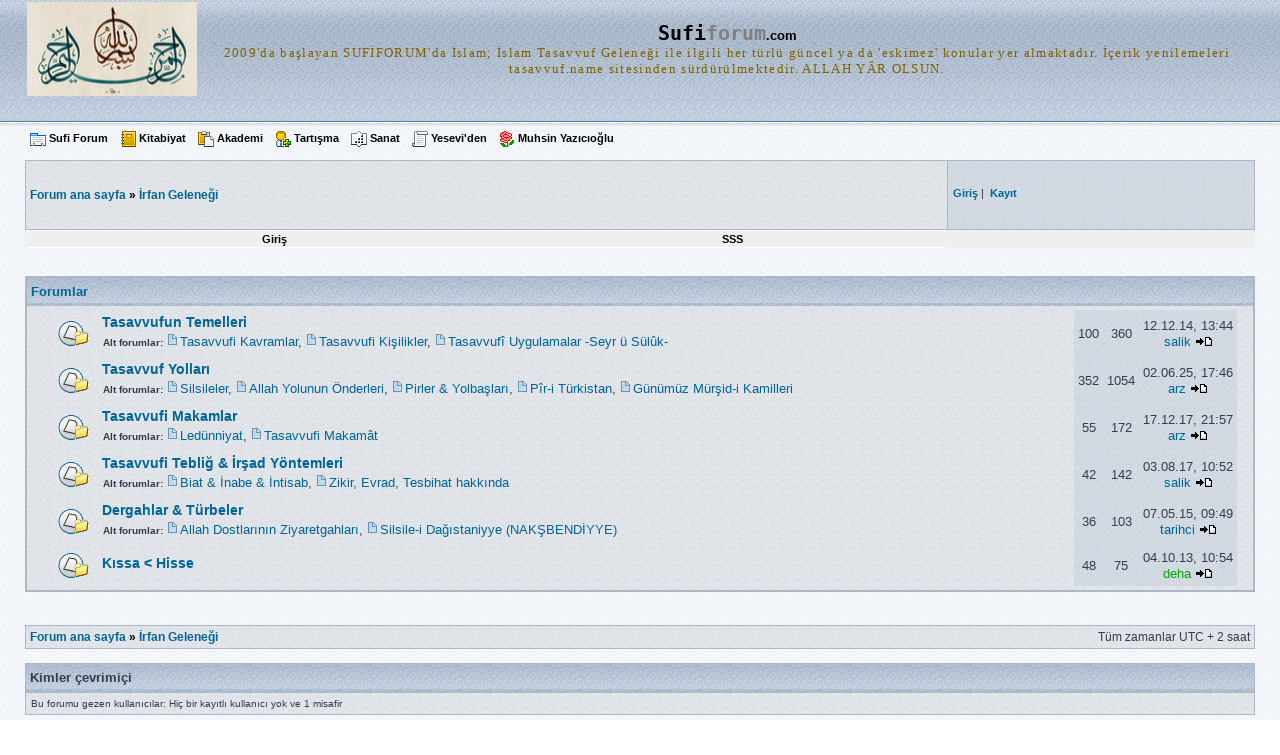

--- FILE ---
content_type: text/html; charset=UTF-8
request_url: http://www.sufiforum.com/viewforum.php?f=5&sid=32c64df08f482a2b65c5a7e813db5c09
body_size: 7344
content:
<!DOCTYPE html PUBLIC "-//W3C//DTD XHTML 1.0 Transitional//EN" "http://www.w3.org/TR/xhtml1/DTD/xhtml1-transitional.dtd">
<html xmlns="http://www.w3.org/1999/xhtml" dir="ltr" lang="tr" xml:lang="tr">
<head>

<meta http-equiv="content-type" content="text/html; charset=UTF-8" />
<meta http-equiv="content-language" content="tr" />
<meta http-equiv="content-style-type" content="text/css" />
<meta http-equiv="imagetoolbar" content="no" />
<meta name="resource-type" content="document" />
<meta name="distribution" content="global" />
<meta name="copyright" content="2000, 2002, 2005, 2007 phpBB Group" />
<meta name="keywords" content="" />
<meta name="description" content="" />

<title>sufiforum.com &bull; Forum görüntüleniyor - İrfan Geleneği</title>

<link rel="stylesheet" href="./styles/subGeoff/theme/stylesheet.css" type="text/css" />

<script type="text/javascript">
// <![CDATA[


function popup(url, width, height, name)
{
	if (!name)
	{
		name = '_popup';
	}

	window.open(url.replace(/&amp;/g, '&'), name, 'height=' + height + ',resizable=yes,scrollbars=yes,width=' + width);
	return false;
}

function jumpto()
{
	var page = prompt('Geçiş yapmak istediğiniz sayfa numarasını girin:', '');
	var perpage = '';
	var base_url = '';

	if (page !== null && !isNaN(page) && page > 0)
	{
		document.location.href = base_url.replace(/&amp;/g, '&') + '&start=' + ((page - 1) * perpage);
	}
}

/**
* Find a member
*/
function find_username(url)
{
	popup(url, 760, 570, '_usersearch');
	return false;
}

/**
* Mark/unmark checklist
* id = ID of parent container, name = name prefix, state = state [true/false]
*/
function marklist(id, name, state)
{
	var parent = document.getElementById(id);
	if (!parent)
	{
		eval('parent = document.' + id);
	}

	if (!parent)
	{
		return;
	}

	var rb = parent.getElementsByTagName('input');
	
	for (var r = 0; r < rb.length; r++)
	{
		if (rb[r].name.substr(0, name.length) == name)
		{
			rb[r].checked = state;
		}
	}
}



// ]]>
</script>
</head>
<body class="ltr">

<a name="top"></a>

<div id="wrapheader">

	<div id="logodesc">
		<table width="100%" cellspacing="0">
		<tr>
			<td><a href="./index.php?sid=a076a65cd3142bc7a3d88e22cd46e3f8"><img src="./styles/subGeoff/imageset/site_logo.gif" width="170" height="94" alt="" title="" /></a></td>
	<td width="100%" align="center"><h1><samp><font size="+2">Sufi<font color="#808080">forum</font></font></samp><font size="-1">.com</font></h1>
			<span style="vertical-align:baseline; letter-spacing: 1pt;"><kbd><font face="Verdana" size="-1" color="#806300">2009'da başlayan SUFİFORUM'da İslam; İslam Tasavvuf Geleneği ile ilgili her türlü güncel ya da 'eskimez' konular yer almaktadır. İçerik yenilemeleri   tasavvuf.name   sitesinden sürdürülmektedir.                    ALLAH YÂR OLSUN.</font></kbd></span></td>
		</tr>
		</table>
	</div>
	<div id="menubar">
	
			<!-- Üst Menu Linkleri Başlıyor --><div  class="menu3">
<table style="padding:0; margin:0;"  border="0" cellpadding="0" cellspacing="0" width="100%">
<tr>
	<td align="left"  nowrap="nowrap" style="padding:0; margin:0;">
<img src="menu3resimler/hakkinda.gif" width="16" border="0" height="16" alt="hakkında" />
<a class="toggleopacity"  href="http://sufiforum.com/viewforum.php?f=102">Sufi Forum</a>&nbsp;&nbsp;&nbsp;
		   	
<img src="menu3resimler/kitabiyat.gif" width="16" border="0" height="16" alt="kitabiyat" />
<a class="toggleopacity"  href="http://sufiforum.com/viewforum.php?f=25">Kitabiyat</a>&nbsp;&nbsp;&nbsp;

<img src="menu3resimler/akademi.gif" width="16" border="0" height="16" alt="akademi" />
<a class="toggleopacity"  href="http://sufiforum.com/viewforum.php?f=26">Akademi</a>&nbsp;&nbsp;&nbsp;
		
<img src="menu3resimler/tartisma.gif" width="16" border="0" height="16" alt="tartışma" />
<a class="toggleopacity"  href="http://sufiforum.com/viewforum.php?f=48">Tartışma</a>&nbsp;&nbsp;&nbsp;
			   
<img src="menu3resimler/sanat.gif" width="16" border="0" height="16" alt="sanat" />
<a class="toggleopacity" target="_blank" href="http://tezhib.info/">Sanat</a>&nbsp;&nbsp;&nbsp;
		   
<img src="menu3resimler/yeseviden.gif" width="16" border="0" height="16" alt="yeseviden" />
<a class="toggleopacity"  href="http://sufiforum.com/viewforum.php?f=105">Yesevi'den</a>&nbsp;&nbsp;&nbsp;

<img src="menu3resimler/rose3.gif" width="16" border="0" height="16" alt="Muhsin Yazıcıoğlu" />
<a class="toggleopacity"  href="http://sufiforum.com/viewforum.php?f=132">Muhsin Yazıcıoğlu</a>&nbsp;&nbsp;&nbsp;
		
</td>

 <!-- arama kutusu başlıyor -->
<td style="padding:0; margin:0;" align="right" valign="middle" nowrap="nowrap">


</td>
<!-- arama kutusu bitti -->

</tr></table></div><!-- Üst Menu Linkleri Bitti --></div>
</div>

<div id="wrapcentre">

<table class="tablebg" cellspacing="1" width="100%">
<tr>
<td class="row1" height="60px" width="75%">
			<p class="breadcrumbs"><a href="./index.php?sid=a076a65cd3142bc7a3d88e22cd46e3f8"><strong>Forum ana sayfa</strong></a><strong> &#187;</strong>&nbsp;<a href="./viewforum.php?f=5&amp;sid=a076a65cd3142bc7a3d88e22cd46e3f8">İrfan Geleneği</a></p>
<div align="center"> <p></p></div>
			</td>
<td class="row2" height="60px" width="25%"> 

<form method="post" action="./ucp.php?mode=login&amp;sid=a076a65cd3142bc7a3d88e22cd46e3f8&amp;redirect=.%2Fviewforum.php%3Ff%3D5%26sid%3Da076a65cd3142bc7a3d88e22cd46e3f8" style="float:left;position:relative;">	
<table width="100%" cellspacing="0">
<tr>
<span class="genmed"><a href="./ucp.php?mode=login&amp;sid=a076a65cd3142bc7a3d88e22cd46e3f8"><strong>Giriş</strong></a>&nbsp;|&nbsp;  <a href="./ucp.php?mode=register&amp;sid=a076a65cd3142bc7a3d88e22cd46e3f8"><strong>Kayıt</strong></a></span>
  </tr>
</table>
	
	</form>


<table width="100%" cellspacing="0">
<tr>
<td class="genmed">
</td></tr></table></td></tr>
</table>
<table class="tablebg" style="border-top:none; border-color:#A9B8C2;" cellspacing="0" cellpadding="1" border="0" width="100%">
	<tr>
	<td class="menu2">
	
	
<table width="75%" style=" border-top: 1px solid #FFFFFF; border-bottom: 1px solid #FFFFFF;">
	<tr style="padding:0; margin:0;" align="center">
  
<td style="padding:0; margin:0;"><a class="menu2" href="./ucp.php?mode=login&amp;sid=a076a65cd3142bc7a3d88e22cd46e3f8" rel="nofollow">Giriş</a></td>

	<td style="padding:0; margin:0;"><a class="menu2" href="./faq.php?sid=a076a65cd3142bc7a3d88e22cd46e3f8">SSS</a></td>
</tr></table>	

</td></tr></table><br /><br /><table class="tablebg" width="100%" border="0" cellspacing="0" cellpadding="0"><tr><td>
<table width="100%" border="0" cellspacing="0" cellpadding="0">
<tr>
		<td width="100%" class="cat" align="left" colspan="5"><h4><a href="./index.php?sid=a076a65cd3142bc7a3d88e22cd46e3f8">Forumlar</a></h4></td>
	</tr>
	<tr>
		<td class="row1" width="1%"></td>
		<td class="row1" align="left" width="98%">
		<table width="100%" border="0" cellspacing="0" cellpadding="0">
			
		<tr>
			<td class="row1" width="50" align="center"><img src="./styles/subGeoff/imageset/forum_read_subforum.gif" width="46" height="25" alt="Yeni mesaj yok" title="Yeni mesaj yok" /></td>
			<td class="row1" width="100%">
				

				<a class="forumlink" href="./viewforum.php?f=94&amp;sid=a076a65cd3142bc7a3d88e22cd46e3f8">Tasavvufun Temelleri</a>
				<p class="forumdesc"></p>
				
					<p class="forumdesc"><span class="gensmall"><strong>Alt forumlar: </strong></span> <a href="./viewforum.php?f=95&amp;sid=a076a65cd3142bc7a3d88e22cd46e3f8" class="subforum read" title="Yeni mesaj yok">Tasavvufi Kavramlar</a>, <a href="./viewforum.php?f=96&amp;sid=a076a65cd3142bc7a3d88e22cd46e3f8" class="subforum read" title="Yeni mesaj yok">Tasavvufi Kişilikler</a>, <a href="./viewforum.php?f=98&amp;sid=a076a65cd3142bc7a3d88e22cd46e3f8" class="subforum read" title="Yeni mesaj yok">Tasavvufî Uygulamalar -Seyr ü Sülûk-</a></p>
				
			</td>
			<td class="row2" align="center"><p class="topicdetails">100</p></td>
			<td class="row2" align="center"><p class="topicdetails">360</p></td>
			<td class="row2" align="center" nowrap="nowrap">
				
					<p class="topicdetails">12.12.14, 13:44</p>
					<p class="topicdetails"><a href="./memberlist.php?mode=viewprofile&amp;u=149&amp;sid=a076a65cd3142bc7a3d88e22cd46e3f8">salik</a>
						<a href="./viewtopic.php?f=98&amp;p=169844&amp;sid=a076a65cd3142bc7a3d88e22cd46e3f8#p169844"><img src="./styles/subGeoff/imageset/icon_topic_latest.gif" width="18" height="9" alt="Son mesajı görüntüle" title="Son mesajı görüntüle" /></a>
					</p>
				
			</td>








		</tr>
	
		<tr>
			<td class="row1" width="50" align="center"><img src="./styles/subGeoff/imageset/forum_read_subforum.gif" width="46" height="25" alt="Yeni mesaj yok" title="Yeni mesaj yok" /></td>
			<td class="row1" width="100%">
				

				<a class="forumlink" href="./viewforum.php?f=35&amp;sid=a076a65cd3142bc7a3d88e22cd46e3f8">Tasavvuf Yolları</a>
				<p class="forumdesc"></p>
				
					<p class="forumdesc"><span class="gensmall"><strong>Alt forumlar: </strong></span> <a href="./viewforum.php?f=36&amp;sid=a076a65cd3142bc7a3d88e22cd46e3f8" class="subforum read" title="Yeni mesaj yok">Silsileler</a>, <a href="./viewforum.php?f=37&amp;sid=a076a65cd3142bc7a3d88e22cd46e3f8" class="subforum read" title="Yeni mesaj yok">Allah Yolunun Önderleri</a>, <a href="./viewforum.php?f=39&amp;sid=a076a65cd3142bc7a3d88e22cd46e3f8" class="subforum read" title="Yeni mesaj yok">Pirler &amp; Yolbaşları</a>, <a href="./viewforum.php?f=170&amp;sid=a076a65cd3142bc7a3d88e22cd46e3f8" class="subforum read" title="Yeni mesaj yok">Pîr-i Türkistan</a>, <a href="./viewforum.php?f=41&amp;sid=a076a65cd3142bc7a3d88e22cd46e3f8" class="subforum read" title="Yeni mesaj yok">Günümüz Mürşid-i Kamilleri</a></p>
				
			</td>
			<td class="row2" align="center"><p class="topicdetails">352</p></td>
			<td class="row2" align="center"><p class="topicdetails">1054</p></td>
			<td class="row2" align="center" nowrap="nowrap">
				
					<p class="topicdetails">02.06.25, 17:46</p>
					<p class="topicdetails"><a href="./memberlist.php?mode=viewprofile&amp;u=258&amp;sid=a076a65cd3142bc7a3d88e22cd46e3f8">arz</a>
						<a href="./viewtopic.php?f=41&amp;p=169955&amp;sid=a076a65cd3142bc7a3d88e22cd46e3f8#p169955"><img src="./styles/subGeoff/imageset/icon_topic_latest.gif" width="18" height="9" alt="Son mesajı görüntüle" title="Son mesajı görüntüle" /></a>
					</p>
				
			</td>








		</tr>
	
		<tr>
			<td class="row1" width="50" align="center"><img src="./styles/subGeoff/imageset/forum_read_subforum.gif" width="46" height="25" alt="Yeni mesaj yok" title="Yeni mesaj yok" /></td>
			<td class="row1" width="100%">
				

				<a class="forumlink" href="./viewforum.php?f=68&amp;sid=a076a65cd3142bc7a3d88e22cd46e3f8">Tasavvufi Makamlar</a>
				<p class="forumdesc"></p>
				
					<p class="forumdesc"><span class="gensmall"><strong>Alt forumlar: </strong></span> <a href="./viewforum.php?f=70&amp;sid=a076a65cd3142bc7a3d88e22cd46e3f8" class="subforum read" title="Yeni mesaj yok">Ledünniyat</a>, <a href="./viewforum.php?f=151&amp;sid=a076a65cd3142bc7a3d88e22cd46e3f8" class="subforum read" title="Yeni mesaj yok">Tasavvufi Makamât</a></p>
				
			</td>
			<td class="row2" align="center"><p class="topicdetails">55</p></td>
			<td class="row2" align="center"><p class="topicdetails">172</p></td>
			<td class="row2" align="center" nowrap="nowrap">
				
					<p class="topicdetails">17.12.17, 21:57</p>
					<p class="topicdetails"><a href="./memberlist.php?mode=viewprofile&amp;u=258&amp;sid=a076a65cd3142bc7a3d88e22cd46e3f8">arz</a>
						<a href="./viewtopic.php?f=70&amp;p=169947&amp;sid=a076a65cd3142bc7a3d88e22cd46e3f8#p169947"><img src="./styles/subGeoff/imageset/icon_topic_latest.gif" width="18" height="9" alt="Son mesajı görüntüle" title="Son mesajı görüntüle" /></a>
					</p>
				
			</td>








		</tr>
	
		<tr>
			<td class="row1" width="50" align="center"><img src="./styles/subGeoff/imageset/forum_read_subforum.gif" width="46" height="25" alt="Yeni mesaj yok" title="Yeni mesaj yok" /></td>
			<td class="row1" width="100%">
				

				<a class="forumlink" href="./viewforum.php?f=71&amp;sid=a076a65cd3142bc7a3d88e22cd46e3f8">Tasavvufi Tebliğ &amp; İrşad Yöntemleri</a>
				<p class="forumdesc"></p>
				
					<p class="forumdesc"><span class="gensmall"><strong>Alt forumlar: </strong></span> <a href="./viewforum.php?f=72&amp;sid=a076a65cd3142bc7a3d88e22cd46e3f8" class="subforum read" title="Yeni mesaj yok">Biat &amp; İnabe &amp; İntisab</a>, <a href="./viewforum.php?f=73&amp;sid=a076a65cd3142bc7a3d88e22cd46e3f8" class="subforum read" title="Yeni mesaj yok">Zikir, Evrad, Tesbihat hakkında</a></p>
				
			</td>
			<td class="row2" align="center"><p class="topicdetails">42</p></td>
			<td class="row2" align="center"><p class="topicdetails">142</p></td>
			<td class="row2" align="center" nowrap="nowrap">
				
					<p class="topicdetails">03.08.17, 10:52</p>
					<p class="topicdetails"><a href="./memberlist.php?mode=viewprofile&amp;u=149&amp;sid=a076a65cd3142bc7a3d88e22cd46e3f8">salik</a>
						<a href="./viewtopic.php?f=71&amp;p=169936&amp;sid=a076a65cd3142bc7a3d88e22cd46e3f8#p169936"><img src="./styles/subGeoff/imageset/icon_topic_latest.gif" width="18" height="9" alt="Son mesajı görüntüle" title="Son mesajı görüntüle" /></a>
					</p>
				
			</td>








		</tr>
	
		<tr>
			<td class="row1" width="50" align="center"><img src="./styles/subGeoff/imageset/forum_read_subforum.gif" width="46" height="25" alt="Yeni mesaj yok" title="Yeni mesaj yok" /></td>
			<td class="row1" width="100%">
				

				<a class="forumlink" href="./viewforum.php?f=43&amp;sid=a076a65cd3142bc7a3d88e22cd46e3f8">Dergahlar &amp; Türbeler</a>
				<p class="forumdesc"></p>
				
					<p class="forumdesc"><span class="gensmall"><strong>Alt forumlar: </strong></span> <a href="./viewforum.php?f=152&amp;sid=a076a65cd3142bc7a3d88e22cd46e3f8" class="subforum read" title="Yeni mesaj yok">Allah Dostlarının Ziyaretgahları</a>, <a href="./viewforum.php?f=167&amp;sid=a076a65cd3142bc7a3d88e22cd46e3f8" class="subforum read" title="Yeni mesaj yok">Silsile-i Dağıstaniyye (NAKŞBENDİYYE)</a></p>
				
			</td>
			<td class="row2" align="center"><p class="topicdetails">36</p></td>
			<td class="row2" align="center"><p class="topicdetails">103</p></td>
			<td class="row2" align="center" nowrap="nowrap">
				
					<p class="topicdetails">07.05.15, 09:49</p>
					<p class="topicdetails"><a href="./memberlist.php?mode=viewprofile&amp;u=1037&amp;sid=a076a65cd3142bc7a3d88e22cd46e3f8">tarihci</a>
						<a href="./viewtopic.php?f=152&amp;p=169908&amp;sid=a076a65cd3142bc7a3d88e22cd46e3f8#p169908"><img src="./styles/subGeoff/imageset/icon_topic_latest.gif" width="18" height="9" alt="Son mesajı görüntüle" title="Son mesajı görüntüle" /></a>
					</p>
				
			</td>








		</tr>
	
		<tr>
			<td class="row1" width="50" align="center"><img src="./styles/subGeoff/imageset/forum_read_subforum.gif" width="46" height="25" alt="Yeni mesaj yok" title="Yeni mesaj yok" /></td>
			<td class="row1" width="100%">
				

				<a class="forumlink" href="./viewforum.php?f=47&amp;sid=a076a65cd3142bc7a3d88e22cd46e3f8">Kıssa &lt; Hisse</a>
				<p class="forumdesc"></p>
				
			</td>
			<td class="row2" align="center"><p class="topicdetails">48</p></td>
			<td class="row2" align="center"><p class="topicdetails">75</p></td>
			<td class="row2" align="center" nowrap="nowrap">
				
					<p class="topicdetails">04.10.13, 10:54</p>
					<p class="topicdetails"><a href="./memberlist.php?mode=viewprofile&amp;u=71&amp;sid=a076a65cd3142bc7a3d88e22cd46e3f8" style="color: #00AA00;" class="username-coloured">deha</a>
						<a href="./viewtopic.php?f=47&amp;p=30352&amp;sid=a076a65cd3142bc7a3d88e22cd46e3f8#p30352"><img src="./styles/subGeoff/imageset/icon_topic_latest.gif" width="18" height="9" alt="Son mesajı görüntüle" title="Son mesajı görüntüle" /></a>
					</p>
				
			</td>








		</tr>
	
		</table>
		</td>
		<td class="row1" width="1%"></td>
	</tr>
</table>
</td></tr></table>
	<br clear="all" />


<div id="pagecontent">



		<br clear="all" />
</div>

<table class="tablebg" width="100%" cellspacing="1" cellpadding="0" style="margin-top: 5px;">
	<tr>
		<td class="row1">
			<p class="breadcrumbs"><a href="./index.php?sid=a076a65cd3142bc7a3d88e22cd46e3f8">Forum ana sayfa</a> &#187; <a href="./viewforum.php?f=5&amp;sid=a076a65cd3142bc7a3d88e22cd46e3f8">İrfan Geleneği</a></p>
			<p class="datetime">Tüm zamanlar UTC + 2 saat </p>
		</td>
	</tr>
	</table>
	<br clear="all" />

	<table class="tablebg" width="100%" cellspacing="1">
	<tr>
		<td class="cat"><h4>Kimler çevrimiçi</h4></td>
	</tr>
	<tr>
		<td class="row1"><p class="gensmall">Bu forumu gezen kullanıcılar: Hiç bir kayıtlı kullanıcı yok ve 1 misafir</p></td>
	</tr>
	</table>


<br clear="all" />

<table width="100%" cellspacing="0">
<tr>
	<td></td>
	<td align="right">
	<form method="post" name="jumpbox" action="./viewforum.php?sid=a076a65cd3142bc7a3d88e22cd46e3f8" onsubmit="if(document.jumpbox.f.value == -1){return false;}">

	<table cellspacing="0" cellpadding="0" border="0">
	<tr>
		<td nowrap="nowrap"><span class="gensmall">Geçiş yap:</span>&nbsp;<select name="f" onchange="if(this.options[this.selectedIndex].value != -1){ document.forms['jumpbox'].submit() }">

		
			<option value="-1">Bir forum seçin</option>
		<option value="-1">------------------</option>
			<option value="3">İslam : Kaynaklar &amp; Uygulamalar</option>
		
			<option value="12">&nbsp; &nbsp;Kur'an-ı Kerim</option>
		
			<option value="76">&nbsp; &nbsp;&nbsp; &nbsp;Esbâb-ı Nüzûl</option>
		
			<option value="136">&nbsp; &nbsp;&nbsp; &nbsp;Ayetlerden İşaretler</option>
		
			<option value="137">&nbsp; &nbsp;&nbsp; &nbsp;Enbiyaullah Dersleri</option>
		
			<option value="24">&nbsp; &nbsp;Hatemen-Nebiyyîn : Muhammed Mustafa</option>
		
			<option value="30">&nbsp; &nbsp;&nbsp; &nbsp;Ehl-i Beyt-i Rasûlullah</option>
		
			<option value="31">&nbsp; &nbsp;&nbsp; &nbsp;Ashâb-ı Rasulullah</option>
		
			<option value="65">&nbsp; &nbsp;&nbsp; &nbsp;Hadis Külliyatı</option>
		
			<option value="66">&nbsp; &nbsp;&nbsp; &nbsp;&nbsp; &nbsp;Riyâzü's-Salihîn</option>
		
			<option value="27">&nbsp; &nbsp;İslam İlimleri &amp; İslam Âlimleri</option>
		
			<option value="120">&nbsp; &nbsp;&nbsp; &nbsp;Tefsir</option>
		
			<option value="121">&nbsp; &nbsp;&nbsp; &nbsp;Hadis</option>
		
			<option value="122">&nbsp; &nbsp;&nbsp; &nbsp;Akaid</option>
		
			<option value="123">&nbsp; &nbsp;&nbsp; &nbsp;Fıkıh</option>
		
			<option value="28">&nbsp; &nbsp;Dini Hayat &amp; Gençlik</option>
		
			<option value="77">&nbsp; &nbsp;&nbsp; &nbsp;İman Esasları</option>
		
			<option value="85">&nbsp; &nbsp;&nbsp; &nbsp;&nbsp; &nbsp;Helaller X Haramlar</option>
		
			<option value="156">&nbsp; &nbsp;&nbsp; &nbsp;Gençlik ve Manevi Hayat</option>
		
			<option value="78">&nbsp; &nbsp;&nbsp; &nbsp;Namaz</option>
		
			<option value="32">&nbsp; &nbsp;&nbsp; &nbsp;Cum'a Düşünceleri</option>
		
			<option value="79">&nbsp; &nbsp;&nbsp; &nbsp;Oruç</option>
		
			<option value="86">&nbsp; &nbsp;&nbsp; &nbsp;&nbsp; &nbsp;Ramazan</option>
		
			<option value="80">&nbsp; &nbsp;&nbsp; &nbsp;Hacc</option>
		
			<option value="81">&nbsp; &nbsp;&nbsp; &nbsp;Zekât</option>
		
			<option value="125">&nbsp; &nbsp;&nbsp; &nbsp;Cihad Terbiyesi</option>
		
			<option value="127">&nbsp; &nbsp;&nbsp; &nbsp;&nbsp; &nbsp;Tasavvuf ve Cihad</option>
		
			<option value="128">&nbsp; &nbsp;&nbsp; &nbsp;&nbsp; &nbsp;&nbsp; &nbsp;Sufi Mücahidler</option>
		
			<option value="82">&nbsp; &nbsp;&nbsp; &nbsp;Kurban</option>
		
			<option value="83">&nbsp; &nbsp;&nbsp; &nbsp;Bayram</option>
		
			<option value="93">&nbsp; &nbsp;&nbsp; &nbsp;İlm-i Hâl</option>
		
			<option value="124">&nbsp; &nbsp;&nbsp; &nbsp;Ahir Zaman Sorunları</option>
		
			<option value="4">Sufinin Digital Kılavuzu</option>
		
			<option value="13">&nbsp; &nbsp;Selam / Kutlama</option>
		
			<option value="107">&nbsp; &nbsp;Ehlullah Sohbetleri</option>
		
			<option value="148">&nbsp; &nbsp;&nbsp; &nbsp;Hakkani Sohbetler</option>
		
			<option value="18">SUFİ FORUM / ÖZEL</option>
		
			<option value="102">&nbsp; &nbsp;'Sufi Forum' Hakkında...</option>
		
			<option value="16">&nbsp; &nbsp;&nbsp; &nbsp;Takdim &amp; Künye</option>
		
			<option value="17">&nbsp; &nbsp;&nbsp; &nbsp;Forum Şartnamesi</option>
		
			<option value="173">&nbsp; &nbsp;Duyurular</option>
		
			<option value="34">&nbsp; &nbsp;Sufi-Forum Anma Takvimi</option>
		
			<option value="165">&nbsp; &nbsp;TASAVVUF YOLUNDA ON-LiNE BiAT</option>
		
			<option value="5" selected="selected">İrfan Geleneği</option>
		
			<option value="94">&nbsp; &nbsp;Tasavvufun Temelleri</option>
		
			<option value="95">&nbsp; &nbsp;&nbsp; &nbsp;Tasavvufi Kavramlar</option>
		
			<option value="96">&nbsp; &nbsp;&nbsp; &nbsp;Tasavvufi Kişilikler</option>
		
			<option value="98">&nbsp; &nbsp;&nbsp; &nbsp;Tasavvufî Uygulamalar -Seyr ü Sülûk-</option>
		
			<option value="35">&nbsp; &nbsp;Tasavvuf Yolları</option>
		
			<option value="36">&nbsp; &nbsp;&nbsp; &nbsp;Silsileler</option>
		
			<option value="37">&nbsp; &nbsp;&nbsp; &nbsp;Allah Yolunun Önderleri</option>
		
			<option value="39">&nbsp; &nbsp;&nbsp; &nbsp;&nbsp; &nbsp;Pirler &amp; Yolbaşları</option>
		
			<option value="170">&nbsp; &nbsp;&nbsp; &nbsp;&nbsp; &nbsp;&nbsp; &nbsp;Pîr-i Türkistan</option>
		
			<option value="40">&nbsp; &nbsp;&nbsp; &nbsp;&nbsp; &nbsp;Tarihten Sufi Şahsiyetler</option>
		
			<option value="41">&nbsp; &nbsp;&nbsp; &nbsp;&nbsp; &nbsp;Günümüz Mürşid-i Kamilleri</option>
		
			<option value="42">&nbsp; &nbsp;&nbsp; &nbsp;&nbsp; &nbsp;Günümüzden Sufi Şahsiyetler</option>
		
			<option value="175">&nbsp; &nbsp;&nbsp; &nbsp;Nakşbendîyye</option>
		
			<option value="176">&nbsp; &nbsp;&nbsp; &nbsp;Yesevîyye</option>
		
			<option value="178">&nbsp; &nbsp;&nbsp; &nbsp;Halvetiyye</option>
		
			<option value="68">&nbsp; &nbsp;Tasavvufi Makamlar</option>
		
			<option value="69">&nbsp; &nbsp;&nbsp; &nbsp;Tasavvufi Haller</option>
		
			<option value="70">&nbsp; &nbsp;&nbsp; &nbsp;Ledünniyat</option>
		
			<option value="151">&nbsp; &nbsp;&nbsp; &nbsp;Tasavvufi Makamât</option>
		
			<option value="71">&nbsp; &nbsp;Tasavvufi Tebliğ &amp; İrşad Yöntemleri</option>
		
			<option value="72">&nbsp; &nbsp;&nbsp; &nbsp;Biat &amp; İnabe &amp; İntisab</option>
		
			<option value="73">&nbsp; &nbsp;&nbsp; &nbsp;Zikir, Evrad, Tesbihat hakkında</option>
		
			<option value="74">&nbsp; &nbsp;&nbsp; &nbsp;Rabıta</option>
		
			<option value="75">&nbsp; &nbsp;&nbsp; &nbsp;Teveccüh &amp; Murakabe</option>
		
			<option value="43">&nbsp; &nbsp;Dergahlar &amp; Türbeler</option>
		
			<option value="152">&nbsp; &nbsp;&nbsp; &nbsp;Allah Dostlarının Ziyaretgahları</option>
		
			<option value="167">&nbsp; &nbsp;&nbsp; &nbsp;Silsile-i Dağıstaniyye (NAKŞBENDİYYE)</option>
		
			<option value="47">&nbsp; &nbsp;Kıssa &lt; Hisse</option>
		
			<option value="84">&nbsp; &nbsp;&nbsp; &nbsp;Latife &amp; Nükte &amp; Hiciv</option>
		
			<option value="6">Güncel Tasavvuf</option>
		
			<option value="15">&nbsp; &nbsp;&quot;Gönül Esintileri&quot;</option>
		
			<option value="171">&nbsp; &nbsp;&nbsp; &nbsp;Mecâlis-i Kudsîyye</option>
		
			<option value="44">&nbsp; &nbsp;Tasavvuftan Günümüze Yansımalar</option>
		
			<option value="48">&nbsp; &nbsp;Özgür Tartışma Platformu</option>
		
			<option value="160">&nbsp; &nbsp;&nbsp; &nbsp;Cemaatler</option>
		
			<option value="153">&nbsp; &nbsp;&nbsp; &nbsp;Risale-i Nur</option>
		
			<option value="158">&nbsp; &nbsp;&nbsp; &nbsp;Yankılar</option>
		
			<option value="126">&nbsp; &nbsp;İslami Global Bakış</option>
		
			<option value="7">Tasavvuf Literatürü &amp; Kütübhanesi</option>
		
			<option value="19">&nbsp; &nbsp;Tasavvuf Klasikleri</option>
		
			<option value="105">&nbsp; &nbsp;&nbsp; &nbsp;Divan-ı Hikmet</option>
		
			<option value="157">&nbsp; &nbsp;&nbsp; &nbsp;Divân-ı Kebîr-i Celâleddin</option>
		
			<option value="159">&nbsp; &nbsp;&nbsp; &nbsp;Kutadgu Bilig</option>
		
			<option value="168">&nbsp; &nbsp;&nbsp; &nbsp;Mesnevi-i Şerif</option>
		
			<option value="50">&nbsp; &nbsp;Mektubat Geleneği</option>
		
			<option value="111">&nbsp; &nbsp;&nbsp; &nbsp;Mektubât-ı Rabbanî</option>
		
			<option value="172">&nbsp; &nbsp;&nbsp; &nbsp;Güncel Mektublar</option>
		
			<option value="25">&nbsp; &nbsp;Kitabiyat</option>
		
			<option value="87">&nbsp; &nbsp;&nbsp; &nbsp;Kitab eleştirileri</option>
		
			<option value="150">&nbsp; &nbsp;&nbsp; &nbsp;Risale-i Kudsiyye</option>
		
			<option value="131">&nbsp; &nbsp;&nbsp; &nbsp;Tezler / Araştırmalar</option>
		
			<option value="130">&nbsp; &nbsp;&nbsp; &nbsp;Tasavvuf Akademisyenleri</option>
		
			<option value="162">&nbsp; &nbsp;&nbsp; &nbsp;Dinler Tarihi</option>
		
			<option value="29">&nbsp; &nbsp;Esmâü'l-Husnâ</option>
		
			<option value="8">Güncel Haberler &amp; Kalıcı Yorumlar</option>
		
			<option value="22">&nbsp; &nbsp;Türkiye</option>
		
			<option value="146">&nbsp; &nbsp;&nbsp; &nbsp;Haberler</option>
		
			<option value="163">&nbsp; &nbsp;&nbsp; &nbsp;&nbsp; &nbsp;Yorumlar</option>
		
			<option value="54">&nbsp; &nbsp;&nbsp; &nbsp;Köşe Yazıları</option>
		
			<option value="138">&nbsp; &nbsp;&nbsp; &nbsp;&nbsp; &nbsp;D. Mehmed Doğan</option>
		
			<option value="139">&nbsp; &nbsp;&nbsp; &nbsp;&nbsp; &nbsp;Mehmed Şevket Eygi</option>
		
			<option value="140">&nbsp; &nbsp;&nbsp; &nbsp;&nbsp; &nbsp;Mustafa Özcan</option>
		
			<option value="141">&nbsp; &nbsp;&nbsp; &nbsp;&nbsp; &nbsp;Ebubekir Sifil</option>
		
			<option value="132">&nbsp; &nbsp;&nbsp; &nbsp;Muhsin Yazıcıoğlu</option>
		
			<option value="177">&nbsp; &nbsp;&nbsp; &nbsp;Siyaset</option>
		
			<option value="52">&nbsp; &nbsp;İslam Coğrafyası</option>
		
			<option value="166">&nbsp; &nbsp;&nbsp; &nbsp;Türk Yurtları</option>
		
			<option value="55">&nbsp; &nbsp;&nbsp; &nbsp;Yazı Dizileri</option>
		
			<option value="53">&nbsp; &nbsp;Global Köy: Dünya</option>
		
			<option value="56">&nbsp; &nbsp;&nbsp; &nbsp;Araştırmalar &amp; İncelemeler</option>
		
			<option value="92">Tarihe Yolculuk</option>
		
			<option value="117">&nbsp; &nbsp;Türk Tarihi</option>
		
			<option value="116">&nbsp; &nbsp;&nbsp; &nbsp;Osmanlı</option>
		
			<option value="118">&nbsp; &nbsp;&nbsp; &nbsp;İbret Dersleri</option>
		
			<option value="179">&nbsp; &nbsp;&nbsp; &nbsp;İslam Tarihinden Sayfalar</option>
		
			<option value="9">Kültür * Sanat * Multimedya</option>
		
			<option value="21">&nbsp; &nbsp;Edebiyat</option>
		
			<option value="49">&nbsp; &nbsp;&nbsp; &nbsp;Sufi Şiir Deryasından Derlenen İnciler</option>
		
			<option value="51">&nbsp; &nbsp;&nbsp; &nbsp;Denemeler &amp; Anılar &amp; Gezi Notları</option>
		
			<option value="57">&nbsp; &nbsp;&nbsp; &nbsp;&quot;Saffet Kuramaz&quot; Şiir Klasörü</option>
		
			<option value="149">&nbsp; &nbsp;&nbsp; &nbsp;&quot;H.Selçuk Bekar&quot; Şiir Dosyası</option>
		
			<option value="58">&nbsp; &nbsp;Hat * Tezhib * Minyatur</option>
		
			<option value="59">&nbsp; &nbsp;Multimedya</option>
		
			<option value="60">&nbsp; &nbsp;&nbsp; &nbsp;Görsel Arşiv</option>
		
			<option value="61">&nbsp; &nbsp;&nbsp; &nbsp;Sesler</option>
		
			<option value="62">&nbsp; &nbsp;&nbsp; &nbsp;Videolar</option>
		
			<option value="119">&nbsp; &nbsp;&nbsp; &nbsp;İlahiler</option>
		
			<option value="10">Güncel Hayata Katkılar</option>
		
			<option value="20">&nbsp; &nbsp;Web Önerileri</option>
		
			<option value="63">&nbsp; &nbsp;Taleb &amp; İstek</option>
		
			<option value="64">&nbsp; &nbsp;Anket</option>
		
			<option value="134">&nbsp; &nbsp;Sağlık</option>
		
			<option value="135">&nbsp; &nbsp;&nbsp; &nbsp;Çocuk Sağlığı</option>
		
			<option value="101">All About Sufism For Non-Turk Sufis - in english -</option>
		
			<option value="145">&nbsp; &nbsp;Islamic Countries&amp;Policies</option>
		
			<option value="147">&nbsp; &nbsp;Sufi Literature</option>
		

		</select>&nbsp;<input class="btnlite" type="submit" value="Git" /></td>
	</tr>
	</table>

	</form>
</td>
</tr>
</table>

<img src="./cron.php?cron_type=tidy_search&amp;sid=a076a65cd3142bc7a3d88e22cd46e3f8" width="1" height="1" alt="cron" />
	</div>

<!--
	We request you retain the full copyright notice below including the link to www.phpbb.com.
	This not only gives respect to the large amount of time given freely by the developers
	but also helps build interest, traffic and use of phpBB3. If you (honestly) cannot retain
	the full copyright we ask you at least leave in place the "Powered by phpBB" line, with
	"phpBB" linked to www.phpbb.com. If you refuse to include even this then support on our
	forums may be affected.

	The phpBB Group : 2006
//-->

<div id="wrapfooter">
	&nbsp;&nbsp;  
	<span class="copyright">Powered by <a href="http://www.phpbb.com/">phpBB</a> &copy; 2000, 2002, 2005, 2007 phpBB Group
	<br /><br />Türkçe çeviri: <a href="http://www.phpbbturkey.com/">phpBB Türkiye</a></span>
</div>

</body>
</html>